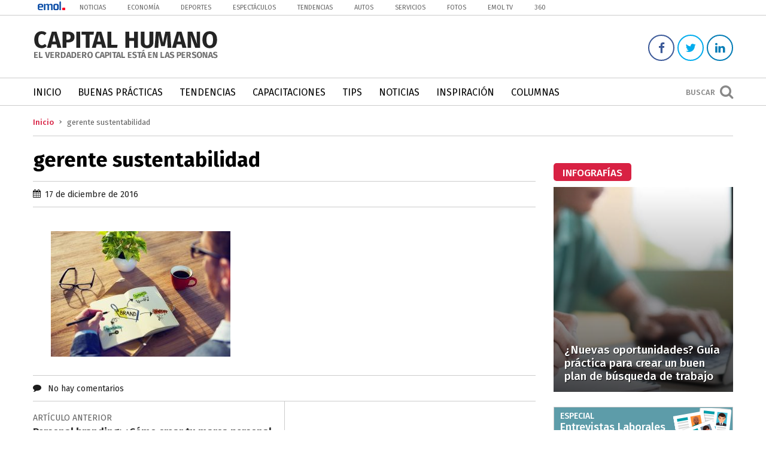

--- FILE ---
content_type: text/css
request_url: https://capitalhumano.emol.com/wp-content/themes/capital-humano/style.css
body_size: 30590
content:
/* 
=================================================
	Theme Name: Capital Humano
	Theme URI: http://www.capitalhumano.emol.com
	Author: Oscar Madrid V.
	Author URI: oscar.madrid@mercurio.cl
	Description: Tema diseñado y desarrollado para Capital Humano
	Version: 2.0.0
	License: Sólo uso Emol Labs
	License URI: http://www.emol.com
	Text Domain: Capital Humano
=================================================
*/

@import url("css/reset.css");
@import 'https://fonts.googleapis.com/css?family=Fira+Sans:300,300i,400,400i,500,500i,700,700i';
/* font-family: 'Fira Sans', sans-serif; */

/* =WordPress Core
-------------------------------------------------------------- */
.alignnone {
    margin: 0 0 20px 0;
}
.aligncenter,
div.aligncenter {
    display: block;
    margin: 5px auto 5px auto;
}
.alignright {
    float:right;
    margin: 5px 0 20px 20px;
}
.alignleft {
    float: left;
    margin: 5px 20px 20px 0;
}
a img.alignright {
    float: right;
    margin: 5px 0 20px 20px;
}
a img.alignnone {
    margin: 5px 20px 20px 0;
}
a img.alignleft {
    float: left;
    margin: 5px 20px 20px 0;
}
a img.aligncenter {
    display: block;
    margin-left: auto;
    margin-right: auto
}
.wp-caption {
    text-align: left;
	border-bottom:1px solid #d2d2d2;
}
.wp-caption.alignnone {
    margin: 0 20px 20px 0;
}
.wp-caption.alignleft {
    margin: 0 20px 20px 0;
	width: 320px !important;
}
.wp-caption.alignright {
    margin: 0 0 20px 20px;
	width: 320px !important;
}
.wp-caption img {
    border: 0 none;
    height: auto;
    margin: 0;
    padding: 0;
    width: 100%;
}
.wp-caption p.wp-caption-text {
    font-size:0.750em;
    margin: 0;
	padding:5px 0 8px;
}

/* Text meant only for screen readers. */
.screen-reader-text {
	clip: rect(1px, 1px, 1px, 1px);
	position: absolute !important;
	height: 1px;
	width: 1px;
	overflow: hidden;
}
.screen-reader-text:focus {
	background-color: #f1f1f1;
	border-radius: 3px;
	box-shadow: 0 0 2px 2px rgba(0, 0, 0, 0.6);
	clip: auto !important;
	color: #21759b;
	display: block;
	font-size: 14px;
	font-size: 0.875rem;
	font-weight: bold;
	height: auto;
	left: 5px;
	line-height: normal;
	padding: 15px 23px 14px;
	text-decoration: none;
	top: 5px;
	width: auto;
	z-index: 100000; /* Above WP toolbar. */
}
.sticky,
.gallery-caption,
.bypostauthor{
}


body{
	font-family: 'Fira Sans', sans-serif;
	font-size:16px;
	font-size:1em;
	line-height:1.2;
	font-weight:400;
	background:#fff;
	color:#000;
}
img{
	border:0;
}
h1,h2,h3,h4,h5,h6{
	font-weight:500;
	margin:0;
}
b,
strong{
	font-weight:700;
}
i{
	font-style:italic;
}
p{
	line-height:1.4;
	margin:0;
}
p a{
	font-weight:500;
	color:#d82143;
}
a{
	color:#323232;
}
a:hover{
	color:#d82143;
}
sup { 
    vertical-align: super;
    font-size: smaller;
}
label{
	padding-left:5px;
	margin-bottom:3px;
}
input,
textarea{
	border:1px solid #ccc;
	width:100%;
	font-family: 'Fira Sans', sans-serif;
	font-size:0.813em;
}
input[type="email"],
input[type="password"],
input[type="text"],
input[type="url"],
input[type="tel"],
input[type="search"]{
	line-height:50px;
	height:50px;
	padding:0 12px;
	margin:0;
	box-sizing:border-box;
	-moz-box-sizing:border-box;
	-webkit-box-sizing:border-box;
}
textarea{
	overflow:auto;
	vertical-align:top;
	padding:10px;
	margin:0;
}
input[type="email"]:focus,
input[type="password"]:focus,
input[type="text"]:focus,
input[type="url"]:focus,
input[type="tel"]:focus,
textarea:focus{
	border:1px solid #d82143;
	outline:medium none;
}
button,
input[type="submit"]{
	cursor:pointer;
	height:50px;
	background:transparent;
	border:2px solid #d82143;
	color:#d82143;
	font-size:1em;
	font-weight:500;
	text-transform:uppercase;
	-webkit-border-radius:5px;
	-moz-border-radius:5px;
	border-radius:5px;
}
button,
input[type="submit"]:focus{
	border:none;
	outline:none;
}
button,
input[type="submit"]:hover{
	background:#d82143;
	color:#ffffff;
}
input,
textarea,
button,
input[type="submit"]{
	-webkit-transition:all linear 0.15s;
	-moz-transition:all linear 0.15s;
	-ms-transition:all linear 0.15s;
	-o-transition:all linear 0.15s;
	transition:all linear 0.15s;
}
small{
	font-size:0.625em;
}
.fl{
	float:left;
}
.fr{
	float:right;
}
#wrapper,
.site{
	overflow:hidden;
	max-width:1170px;
	margin:0 auto;
	padding:0 20px;
}
.left_column{
	float:left;
	width:71.7948717949%;
	margin-bottom:50px;
}
.right_column{
	float:right;
	width:25.641025641%;
}
h3.title_box{
	overflow: hidden;
	margin-bottom: 10px;
	font-size: 1.063em;
	text-transform: uppercase;
	color: #fff;
}
h3.title_box span{
	float: left;
	height: 30px;
	line-height: 33px;
	padding: 0 15px;
	background: #d82143;
	-webkit-border-radius: 5px;
	-moz-border-radius: 5px;
	border-radius: 5px;
}


/*
====================
       HEADER
====================
*/

header{
	margin-bottom:20px;
}

/* TOP EMOL */
.box-emol{
	overflow:hidden;
	height:25px;
	border-bottom:1px solid #cccccc;
}
.box-emol ul{
	float:left;
}
.box-emol-logo{
	float:left;
	height:24px;
	width:50px;
	margin-right:5px;
	margin-left:5px;
}
li.emol-menu{
	list-style:none;
	float:left;
	font-size:0.688em;
	margin:6px 14px 0;
	text-transform:uppercase;
}
li.emol-menu a{
	color:#666666;
	text-decoration:none;
	padding:4px;
}
li.emol-menu a:hover{
	color:#d82143;
}

/* LOGO */
.container_logos_header{
	float:left;
	padding:25px 0;
}

/* SOCIAL ICONS */

.contentSocial{
	float:right;
	margin-top:32px;
}

.contentSocial a{
	float:left;
	width:40px;
	height:40px;
	line-height:42px;
	text-align:center;
	font-size:1.2em;
	color:#707070;
	border:2px solid #939393;
	-webkit-border-radius:50%;
	-moz-border-radius:50%;
	border-radius:50%;
	margin-left:5px;
}

.contentSocial a:hover{
	color: #fff;
}

a.facebook{
	color: #3b5998;
	border-color: #3b5998;
}

a.facebook:hover{
	background: #3b5998;
}

a.twitter{
	color:#00aced;
	border-color:#00aced;
}

a.twitter:hover{
	background: #00aced;
}

a.google{
	color:#dd4b39;
	border-color:#dd4b39;
}

a.google:hover{
	background: #dd4b39;
}

a.youtube{
	color:#bb0000;
	border-color:#bb0000;
}

a.youtube:hover{
	background: #bb0000;
}

a.linkedin{
	color:#007bb5;
	border-color:#007bb5;
}

a.linkedin:hover{
	background: #007bb5;
}

a.vimeo{
	color:#aad450;
	border-color:#aad450;
}

a.vimeo:hover{
	background: #aad450;
}

a.flickr{
	color:#ff0084;
	border-color:#ff0084;
}

a.flickr:hover{
	background: #ff0084;
}

.btnSearch{
	float:right;
	cursor:pointer;
	transition: all 0.2s ease-in-out;
	-webkit-transition: all 0.2s ease-in-out;
	-moz-transition: all 0.2s ease-in-out;
	-ms-transition: all 0.2s ease-in-out;
	-o-transition: all 0.2s ease-in-out;
}

.btnSearch:hover,
.btnSearch.searchActive{
	color:#d82143;
	border-color:#d82143;
}

/* SEARCH FORM */

.content_search{
	float: right;
	color: #888888;
	cursor: pointer;
}

.content_search:hover{
	color: #d82143
}

.txt_search_btn{
	float: left;
	height: 45px;
	line-height: 47px;
	font-size: 0.813em;
	font-weight: 500;
	text-transform: uppercase;
	margin-right: 8px;
}

.content_search i{
	font-size: 1.5em;
	float: right;
	height: 45px;
	line-height: 45px;
}

.content_searchForm{
	position:fixed;
	top:0;
	right:0;
	bottom:0;
	left:0;
	background:rgba(255,255,255,.9);
	z-index:9999;
	display:none;
}

.box_searchForm{
	position:absolute;
	width:440px;
	top:50%;
	left:50%;
	transform:translate(-50%, -50%);
	-ms-transform:translate(-50%, -50%);
	-webkit-transform:translate(-50%, -50%);
	color:#181717;
}

.title_box_searchForm{
	overflow:hidden;
	margin-bottom:30px;
	font-size:2.000em;
	text-align:left;
	text-transform:uppercase;
	font-weight:500;
}

form#searchform{
	width:100%;
	text-align:center;
}

input[type="text"].fieldSearch{
	width:100%;
	height:60px;
	border:none;
	padding:0 0 0 12px;
	margin-bottom:30px;
	border-left:3px solid #181717;
	background:transparent;
	font-size:1.688em;
	font-weight:300;
}

input[type="submit"].submitSearch{
	width:100%;
	text-align:center;
	padding:0;
	float:left;
}

.btn_close{
	width:60px;
	height:60px;
	color:#d82143;
	text-align:center;
	line-height:62px;
	border:4px solid #d82143;
	-webkit-border-radius:50%;
	-moz-border-radius:50%;
	border-radius:50%;
	font-size:2.250em;
	position:absolute;
	top:25px;
	right:25px;
	cursor:pointer;
}

/* MENÚ */

nav#menu{
	overflow:hidden;
	border-top:1px solid #cccccc;
	border-bottom:1px solid #cccccc;
}

.content_btnMenu{
	display:none;
	float:left;
	box-sizing:border-box;
	height:45px;
	color:#d82143;
	position:relative;
	cursor:pointer;
}

.content_btnMenu:before,
.content_btnMenu:after,
.content_btnMenu span{
	background:#d82143;
	content:'';
	display:block;
	width:30px;
	height:4px;
	position:absolute;
	left:0;
}

.content_btnMenu:before{
	top:10px;
}

.content_btnMenu span{
	top:20px;
}

.content_btnMenu:after{
	top:30px;
}

.btn_menu_txt{
	float:left;
	height:45px;
	line-height:45px;
	text-transform:uppercase;
	margin-left:45px;
}
.mm-opening .content_btnMenu:before,
.mm-opening .content_btnMenu:after{
	top:20px;
}

.mm-opening .content_btnMenu:before{
	transform: rotate( 45deg );
}

.mm-opening .content_btnMenu span{
	left: -50px;
	opacity:0;
	-moz-opacity:.0;
	filter:alpha(opacity=0);
}

.mm-opening .content_btnMenu:after{
	transform: rotate( -45deg );
}

.mainMenu{
	float:left;
}

ul.menuPrincipal li{
	float:left;
	text-transform:uppercase;
	margin-right:28px;
}

ul.menuPrincipal li a{
	display: block;
	color: #000000;
	font-size: 1em;
	font-weight: 400;
	height: 45px;
	line-height: 47px;
}

ul.menuPrincipal .current-post-ancestor > a,
ul.menuPrincipal .current-cat > a,
ul.menuPrincipal .current-menu-item > a,
ul.menuPrincipal .current-menu-ancestor > a,
ul.menuPrincipal .current_page_item > a,
ul.menuPrincipal .current_page_ancestor > a,
ul.menuPrincipal li a:hover,
ul.menuPrincipal .current-menu-item > a:hover,
ul.menuPrincipal .current-menu-ancestor > a:hover,
ul.menuPrincipal .current_page_item > a:hover,
ul.menuPrincipal .current_page_ancestor > a:hover{
	color: #d82143;
	font-weight: 700;
}



/*
====================
       FOOTER
====================
*/

.content_scrollToTop{
	overflow: hidden;
	width: 100%;
	text-align: center;
	font-size: 0.688em;
	text-transform: uppercase;
	margin-bottom: 30px;
}

a.scrollToTop{
	color: #323232;
}

a.scrollToTop:hover{
	color: #d82143;
}

footer{
	overflow: hidden;
	background: #222f3e;
	color: #ffffff;
	padding: 30px 0;
}

footer a{
	color: #ffffff;
}

nav.footerMenu {
	overflow: hidden;
	text-align: center;
	margin-bottom: 30px;
	border-bottom: 1px solid #5b636e;
	padding-bottom: 30px;
}

ul.menuPrincipal_footer {
	display: block;
}

ul.menuPrincipal_footer li {
	display: inline-block;
	margin: 0 15px;
	font-size: 0.875em;
	text-transform: uppercase;
}

ul.menuPrincipal_footer li a {
	color: #ffffff;
}

ul.menuPrincipal_footer li > ul.sub-menu {
	display: none;
}

.container_social_net_footer {
	overflow: hidden;
	text-align: center;
}

.container-cols-footer {
	overflow: hidden;
	margin-left: -20px;
}

.col-footer {
	width: 33.3333333%;
}

.box-col-footer {
	overflow: hidden;
	margin-left: 20px;
}

h3.title-box-footer {
	overflow: hidden;
	margin-bottom: 12px;
	font-size: 1.063em;
	text-transform: uppercase;
	font-weight: 700;
}

.box-logo-footer {
	overflow: hidden;
	margin-bottom: 10px;
}

.item-social_net {
	overflow: hidden;
	margin-bottom: 10px;
}

.container_social_net_footer i {
	float: left;
	width: 40px;
	height: 40px;
	border: 2px solid #ffffff;
	border-radius: 50%;
	-moz-border-radius: 50%;
	-webkit-border-radius: 50%;
	text-align: center;
	font-size: 1.3em;
	line-height: 42px;
	margin-right: 10px;
}

.container_social_net_footer span {
	float: left;
	height: 44px;
	line-height: 44px;
	font-size: 0.938em;
	text-transform: uppercase;
}

.container_social_net_footer a:hover i{
	background: #ffffff;
	color: #e32720;
}



/*
=====================
       SIDEBAR
=====================
*/

.item_sidebar{
	overflow:hidden;
	margin-bottom:25px;
}

.popular-posts{
	margin-bottom:25px;
}

.item_sidebar p.simple-image{
	margin-bottom:0;
	line-height:0;
}

.wpp-list li{
	display:block;
	overflow:hidden;
	margin-bottom:12px;
	padding-bottom:12px;
	border-bottom:1px dotted #d7d7d7;
}

.wpp-list li:last-child{
	border-bottom:none;
	margin-bottom:0;
	padding-bottom:0;
}

.wpp-thumbnail{
	float:left;
	width:115px;
	margin:0 12px 0 0 !important;
	line-height:0;
}

.container_infographic,
.container_inspiration{
	overflow: hidden;
	position: relative;
}

figure.img_infographic,
figure.img_inspiration,
figure.img_colmunas{
	overflow: hidden;
	line-height: 0;
}

.container_infographic .bg_black{
	left: 0;
}

h2.title_infographic{
	position: absolute;
	right: 18px;
	bottom: 15px;
	left: 18px;
	font-size: 1.188em;
	text-shadow: 1px 1px 0px rgba(0, 0, 0, 0.7);
}

h2.title_infographic a{
	color: #fff;
}

figure.img_inspiration{
	margin-bottom: 8px;
}

h2.title_inspiration{
	font-size: 1.188em;
	margin-bottom: 5px;
}

.excerpt_inspiration{
	line-height: 1.2;
}

.container_columnas{
	overflow: hidden;
	border: 1px solid #ccc;
	padding: 12px;
}

figure.img_colmunas{
	margin-bottom: 7px;
}

span.category_post_columnas{
	display: block;
	overflow: hidden;
	color: #d82143;
	font-size: 0.938em;
	text-transform: uppercase;
	font-weight: 500;
	margin-bottom: 3px;
}

.container_columnas h2.title_category_list{
	margin-bottom: 0;
}

.container_especiales{
	overflow: hidden;
	border: 1px solid #ccc;
}

.top_box_especiales{
	overflow: hidden;
	padding: 7px 10px;
}

h3.title_box_especiales{
	margin: 0 80px 0 0;
	font-size: 1.125em;
}

h3.title_box_especiales span{
	overflow: hidden;
	display: block;
	font-size: 0.778em;
	text-transform: uppercase;
}

.container_info_specialPost{
	overflow: hidden;
	padding: 10px;
}

h2.title_specials {
    font-size: 1.188em;
    margin-bottom: 5px;
}



/*
=======================
       HOME PAGE
=======================
*/

/* PUBLICIDAD PUSH */

.publicidad_push{
	overflow:hidden;
	margin-bottom:20px;
	line-height:0;
    max-width:930px;
    margin:0 auto 20px;
}

.publicidad_push .textwidget{
	overflow:hidden;
	max-width:930px;
}

.publicidad_push .banner_off_random a{
	line-height:0;
}

.publicidad_push .cerrar_on_random{
	float:none;
	width:auto;
	overflow:hidden;
	padding:10px;
}


/* DESTACADOS */

.section_featured_post{
	overflow: hidden;
	margin: 0 0 20px -4px;
}

.content_featured_post_one,
.content_featured_post_two,
.content_featured_post_three{
	overflow: hidden;
	margin-bottom: 4px;
	position: relative;
}

.content_featured_post_one{
	width: 50%;
	height: 361px;
}

.content_featured_post_two{
	width: 50%;
	height: 179px;
}

.content_featured_post_three{
	width: 25%;
	height: 179px;
}

figure.img_featured_post_one,
figure.img_featured_post_two,
figure.img_featured_post_three{
	margin-left:4px;
	line-height:0;
}

figure.img_featured_post_one img,
figure.img_featured_post_two img,
figure.img_featured_post_three img{
	max-width: none;
	width: auto;
	height: 361px;
}

figure.img_featured_post_two img,
figure.img_featured_post_three img{
	height: 179px;
}

.bg_black{
	position:absolute;
	top:0;
	right:0;
	bottom:0;
	left:4px;
	background: rgba(0,0,0,0);
	background: -moz-linear-gradient(top, rgba(0,0,0,0) 0%, rgba(0,0,0,1) 100%);
	background: -webkit-gradient(left top, left bottom, color-stop(0%, rgba(0,0,0,0)), color-stop(100%, rgba(0,0,0,1)));
	background: -webkit-linear-gradient(top, rgba(0,0,0,0) 0%, rgba(0,0,0,1) 100%);
	background: -o-linear-gradient(top, rgba(0,0,0,0) 0%, rgba(0,0,0,1) 100%);
	background: -ms-linear-gradient(top, rgba(0,0,0,0) 0%, rgba(0,0,0,1) 100%);
	background: linear-gradient(to bottom, rgba(0,0,0,0) 0%, rgba(0,0,0,1) 100%);
	filter: progid:DXImageTransform.Microsoft.gradient( startColorstr='#000000', endColorstr='#000000', GradientType=0 );
	opacity:.7;
	filter:alpha(opacity=70);
}

.container_txt_featured_post{
	position: absolute;
	right: 0;
	bottom: 0;
	left: 4px;
}

.first{
	padding:0 18px 15px;
}

.second{
	padding: 0 8px 8px;
}

span.category_post{
	display: block;
	overflow: hidden;
	font-size: 0.813em;
	text-transform: uppercase;
	color: #fff;
	text-shadow: 1px 1px 0px rgba(0, 0, 0, 0.7);
	margin-bottom: 5px;
}

h2.title_featured_post{
	text-shadow: 1px 1px 0px rgba(0, 0, 0, 0.7);
	overflow: hidden;
}

h2.title_featured_post a{
	color:#fff;
}

.first h2.title_featured_post{
	font-size: 1.313em;
}

.content_featured_post_two h2.title_featured_post{
	height: 50px;
}

.second h2.title_featured_post{
	font-size: 0.938em;
	height: 36px;
}

.content_featured_post_two:hover h2.title_featured_post,
.content_featured_post_three:hover h2.title_featured_post{
	height: auto;
}


/* VIDEOS / TIPS */

section.section_video_tips{
	overflow: hidden;
	margin-bottom: 20px;
}

/* VIDEOS */

.container_videos{
	width: 31.4285714286%;
}

.box_video{
	overflow: hidden;
	margin-bottom: 10px;
}

.video-5,
.video-6{
	display: none;
}

.container_videos .principal{
	border-bottom: 3px solid #d82143;
	padding-bottom: 8px;
}

figure.img_video_principal{
	overflow: hidden;
	line-height: 0;
	margin-bottom: 8px;
	position: relative;
}

figure.img_video_principal span.icon-play{
	position: absolute;
	width: 68px;
	height: 68px;
	background: url(images/icon-play.png) center center no-repeat;
	top: 50%;
	left: 50%;
	transform:translate(-50%, -50%);
	-ms-transform:translate(-50%, -50%);
	-webkit-transform:translate(-50%, -50%);
}

h2.title_video_principal{
	font-size: 1.188em;
}

figure.img_video_list{
	float: left;
	width: 110px;
	margin-right: 10px;
	line-height: 0;
}

h2.title_video_list{
	font-size: 0.875em;
}


/* TIPS */

.container_tips{
	width: 65.7142857143%;
}

.box_featured_tips,
.box_tips{
	width: 49.0942028986%;
	margin-bottom: 10px;
}

figure.img_featured_tips{
	overflow: hidden;
	margin-bottom: 10px;
	line-height: 0;
}

h2.title_featured_tips{
	font-size: 1.188em;
	margin: 0 10px 8px 0;
}

p.excerpt_featured_tips{
	font-size: 0.938em;
}

figure.img_tips_list{
	float: left;
	width: 110px;
	margin-right: 10px;
	line-height: 0;
}

h2.title_tips_list{
	font-size: 0.938em;
}


/* RECOMENDADOS */

section.section_recommended{
	overflow:hidden;
	margin-bottom: 30px;
	border-top: 1px solid #ccc;
	border-bottom: 1px solid #ccc;
	padding: 30px 0;
}

.container_remcommended_post{
	overflow: hidden;
	margin-left: -4px;
}

.box_remcommended_post{
	width: 25%;
}

figure.img_remcommended_post{
	overflow: hidden;
	line-height: 0;
	margin: 0 0 7px 4px;
}

.remcommended_category_post{
	font-size: 0.813em;
	font-weight: 500;
	text-transform: uppercase;
	margin: 0 0 7px 4px;
}

h2.remcommended_title_post{
	font-size: 0.938em;
	margin: 0 10px 0 4px;
}


/* POST CATEGORY LIST */

section.section_categories{
	overflow: hidden;
	margin-bottom: 30px;
}

.container_category_list{
	width: 48.2142857143%;
}

.box_category_list{
	overflow: hidden;
	margin-bottom: 15px;
}

figure.img_category_list{
	float: left;
	width: 170px;
	margin: 0 10px 0 0;
	line-height: 0;
}

h2.title_category_list{
	font-size: 0.938em;
	margin-bottom: 5px;
}

p.excerpt_category_list{
	font-size: 0.875em;
}



/*
=========================
       BREADCRUMBS
=========================
*/

#breadcrumbs{
	overflow: hidden;
	border-bottom: 1px solid #ccc;
	list-style: none;
	margin: 0 0 20px;
	padding: 0 0 15px;
}
#breadcrumbs li{
	float:left;
	font-size: 0.813em;
	color: #606060;
	margin-right: 10px;
}
#breadcrumbs li a{
	color: #d82143;
	float: left;
	position: relative;
	font-weight: 500;
}
#breadcrumbs li a:after{
	content: "";
	float: right;
	width: 4px;
	height: 4px;
	margin: 5px 0 0 8px;
	-webkit-transform: rotate(45deg);
	-ms-transform: rotate(45deg);
	-moz-transform: rotate(45deg);
	-o-transform: rotate(45deg);
	border-top: 1px solid #606060;
	border-right: 1px solid #606060;
}



/*
=====================
       ARCHIVE
=====================
*/

h1.categoryTitle{
	font-size:2.250em;
	margin-bottom:20px;
	font-weight:700;
	color:#d82143;
}

h1.categoryTitle span{
	display:block;
	font-size:24px;
	font-weight:500;
	color:#666666;
	text-transform:uppercase;
}

.article_listCategry{
	overflow:hidden;
	border-bottom:1px dotted #cccccc;
	padding-bottom:20px;
	margin-bottom:20px;
}

.content_imgPost_archive{
	float: left;
	width: 320px;
	margin: 0 15px 15px 0;
	line-height: 0;
}

h2.titleArticle_category{
	margin-bottom:10px;
}

.article_listCategry p{
	color:#323232;
	margin-bottom:0;
}

.navigation{
	overflow:hidden;
	margin-bottom:20px;
	text-align:center;
	font-size:0.875em;
}

.navigation span.pages{
	margin-right:10px;
}

.navigation a{
	display:inline-block;
	padding:7px 0;
	margin:0 2px;
}

.navigation a.single_page{
	background:#efefef;
	color:#7e7d7d;
	padding:7px 12px;
	-webkit-border-radius:15px;
	-moz-border-radius:15px;
	border-radius:15px;
}
.navigation a.single_page:hover{
	background:#d82143;
	color:#ffffff;
}

.navigation span.current{
	display:inline-block;
	padding:7px 12px;
	-webkit-border-radius:15px;
	-moz-border-radius:15px;
	border-radius:15px;
	color:#ffffff;
	background:#d82143;
	margin:0 2px;
}



/*
===========================
       SINGLE / PAGE
===========================
*/

h1.titleDespliegue{
	font-size: 2.125em;
	margin-bottom: 15px;
	font-weight: 700;
}
.content_CommentsRedes{
	overflow:hidden;
	width:100%;
	margin-bottom:15px;
	border-top:1px solid #cccccc;
	border-bottom:1px solid #cccccc;
	padding:7px 0;
}
.post_date,
.content_comments{
	float: left;
	font-size: 0.875em;
	height: 28px;
	line-height: 30px;
	color: #1c1c1c;
}
.post_date i,
.content_comments i{
	float: left;
	margin: 6px 7px 0 0;
}
.shared_post{
	float: right;
}
.compartir{
	float:left;
}
.network{
	float:left;
	margin-left:10px;
	height:28px;
	font-size:0.813em;
	cursor:pointer;
	-webkit-border-radius: 5px;
	-moz-border-radius: 5px;
	border-radius: 5px;
	color:#ffffff;
	line-height: 28px;
}
.network span.title:before{
	float:left;
	width:28px;
	height:28px;
	text-align:center;
	display: inline-block;
	font: normal normal normal 17px/1 FontAwesome;
	font-size: 15px;
	text-rendering: auto;
	-webkit-font-smoothing: antialiased;
	-moz-osx-font-smoothing: grayscale;
	line-height:28px;
}
.compartir .twitter{
	background:#00aced;
}
.compartir .twitter span.title:before{
	content:"\f099";
}
.compartir .googleplus{
	background:#dd4b39;
}
.compartir .googleplus span.title:before{
	content:"\f0d5";
}
.compartir .linkedin{
	background:#007bb5;
}
.compartir .linkedin span.title:before{
	content:"\f0e1";
}
.compartir .network span.counter{
	float:left;
	height:28px;
	padding:0 8px;
	line-height:29px;
}
.content_img_despliegue{
	display: block;
	overflow: hidden;
	margin-bottom: 25px;
	line-height: 0;
	text-align: center;
}
.container_video_embed{
	position: relative;
	padding-bottom: 56.25%;
	height: 0;
	overflow: hidden;
	margin-bottom: 25px;
}
.container_video_embed iframe,
.container_video_embed embed{
	position: absolute;
	top:0;
	left: 0;
	width: 100%;
	height: 100%;
}
.container_infografia{
	overflow: hidden;
	margin-bottom: 25px;
	line-height: 0;
}
.despliegue_article p{
	font-size: 1.063em;
	padding: 0 30px;
	margin-bottom: 25px;
}
.despliegue_article p a{
	font-weight: 500;
	color: #d82143;
}
.despliegue_article h2{
	font-size: 1.313em;
	font-weight: 700;
	margin-bottom: 25px;
	padding: 0;
}
.despliegue_article form{
	padding: 0;
	margin-bottom: 25px;
}
.wp-caption{
	text-align:left;
	color:#686b6b;
}
.despliegue_article blockquote{
	overflow: hidden;
	margin: 0 60px 20px;
	background: #e8e8e8 url(images/icon_comillas.png) 15px 20px no-repeat;
	font-family: Georgia, Times, 'Times New Roman', serif;
	padding: 30px;
	font-style: italic;
}
.despliegue_article blockquote:before{
	content: '';
	float: left;
	display: block;
	width: 45px;
	height: 40px;
}
.despliegue_article blockquote p{
	margin: 0;
	font-size: 1.313em;
	padding: 0;
}
.despliegue_article code{
	float:left;
	margin:0 20px 20px 0;
	width:270px;
	font-family:Georgia, Times, 'Times New Roman', serif;
	padding:0 15px;
	border-right:1px solid #d82143;
	font-size:15px;
	font-style:italic;
	text-align:center;
}
.despliegue_article code strong{
	font-size:42px;
	color:#d82143;
	font-weight:normal;
	margin-bottom:10px;
}

.container_table{
	overflow: hidden;
	margin: 0 60px 25px;
}

.despliegue_article table{
	width: 100%;
	font-size: 0.875em;
	margin-bottom: 25px;
}

.despliegue_article thead{
	border-bottom: 2px solid #d82143;
	color: #d82143;
}

.despliegue_article tfoot{
	color: #4d4e4f;
	font-size: 11px;
}

.despliegue_article th{
	padding: 7px 5px;
	font-weight: 500;
	vertical-align: middle;
	border-right: 1px solid #ffffff;
}

.despliegue_article td.top-table,
.despliegue_article th.top-table {
	background: #444;
	color: #fff;
	text-align: left;
	padding: 7px 12px;
	font-weight: 500;
	vertical-align: middle;
}

.despliegue_article th:last-child,
.despliegue_article td:last-child{
	border-right: none;
}

.despliegue_article td {
	padding: 7px 5px;
	vertical-align: middle;
	border-bottom: 1px solid #ccc;
	line-height: 1.3;
}

.despliegue_article td a {
	font-weight:500;
}

.despliegue_article td img.img-table-left {
	float: left;
	margin-right: 10px;
}

.despliegue_article tbody tr.bk-gris{
	background: #efefef;
}

.despliegue_article tbody tr.border-division td {
	border-top: 2px solid #d82143;
}

.despliegue_article tbody tr:nth-child(even){
	background: #f0f0f0;
}

.despliegue_article tbody tr:nth-child(odd){
	background: #ffffff;
}

.despliegue_article tbody tr:hover{
	background: #fbc9d2;
}

.despliegue_article tfoot td{
	padding: 7px 0 0;
	border: none;
}

.despliegue_article ul,
.despliegue_article ol{
	padding: 0 30px;
	margin-bottom: 25px;
	font-size: 1.063em;
}

.page .despliegue_article ul,
.page .despliegue_article ol{
	padding: 0;
}

.despliegue_article ul li,
.despliegue_article ol li{
	margin-bottom: 8px;
}

.despliegue_article ul li a,
.despliegue_article ol li a{
	font-weight: 400;
	color: #d82143;
}

.despliegue_article ul li:before{
	content: "·";
	float: left;
	margin-right: 8px;
	font-size: 1.688em;
	line-height: 1;
	margin-top: -3px;
}

.despliegue_article ol{
	counter-reset: chapter;
}

.despliegue_article ol li:before{
	content: counter(chapter) ". ";
	counter-increment: chapter;
	margin-right: 6px;
	font-weight: 700;
}

.despliegue_article ul,
.despliegue_article ol{
	padding: 0 60px 0 90px;
	margin-bottom: 25px;
}
.despliegue_article ul li,
.despliegue_article ol li{
	margin-bottom: 6px;
}
.despliegue_article ul li:before{
	content: "·";
	float: left;
	margin-right: 8px;
	font-size: 1.688em;
	line-height: 1;
	margin-top: -3px;
}
.despliegue_article ol{
	counter-reset: chapter;
}
.despliegue_article ol li:before{
	content: counter(chapter) ". ";
	counter-increment: chapter;
	margin-right: 6px;
	font-weight: 700;
}
.despliegue_article ul.list_details li{
	margin-bottom:0;
}
.despliegue_article ul.list_details li:before{
	content:"\f069";
	color:#888888;
	font-size:10px;
}



/* PREVIUS/NEXT POST */
.post-navigation{
	overflow: hidden;
	border-bottom: 1px solid #ccc;
	position: relative;
	padding: 20px 0;
	margin-bottom: 25px;
}
.post-navigation:before{
	content: '';
	display: block;
	position: absolute;
	top: 0;
	bottom: 0;
	left: 50%;
	border-left: 1px solid #ccc;
}
.nav-links{
	width: 47.619047619%;
}
.post-navigation .fl{
	text-align: left;
}
.post-navigation .fr{
	text-align: right;
}
span.prev_next_txt{
	display: block;
	text-transform: uppercase;
	font-size: 0.875em;
	color: #626262;
	margin-bottom: 5px;
}
.nav-links a{
	font-size: 1.063em;
	font-weight: 700;
}

/* Relacionados */
.container_related_box{
	overflow: hidden;
	border-top: 1px solid #ccc;
	padding-top: 25px;
	margin-bottom: 25px;
}
ul.list_related_post{
	overflow: hidden;
	margin-left: -5px;
}
ul.list_related_post li{
	width: 33.333333%;
	float: left;
	margin-bottom: 25px;
}
figure.img_post_related{
	overflow: hidden;
	line-height: 0;
	margin: 0 0 8px 5px;
}

.publicidad_superbanner{
	overflow:hidden;
	max-width:710px;
	line-height:0;
	margin:0 auto 20px;
}
h3.title_related_post{
	font-size: 1em;
	margin-left: 5px;
}



/*
===========================
       COMMENTS FORM
===========================
*/

.boxComments{
	display:block;
	overflow:hidden;
	padding-top:10px;
}
form.comments,
form.wpcf7-form{
	display:block;
	overflow:hidden;
	margin-left:-3.896103896103896%;
}
.itemForm{
	float:left;
	width:46.25%;
	margin:0 0 20px 3.75%;
	font-size: 0.875em;
}
.itemFormFull{
	width:96.25%;
	display:block;
	overflow:hidden;
	margin-bottom:20px;
	margin-left:3.75%;
	font-size: 0.875em;
}
.itemForm textarea{
	height:255px;
}
.itemForm input[type="submit"],
.itemFormFull input[type="submit"]{
	width:200px;
}
small.camposRequeridos{
	font-size:12px;
	float:right;
}
.itemForm a,
.itemFormFull a{
	color:#d82143;
}
.comment-author{
	float:left;
	margin:0 10px 12px 0;
}
.content_author_date_comment{
	font-size:0.875em;
	color:#6b6a6a;
	margin-bottom:5px;
}
.fn{
	float:left;
	font-weight:500;
	color:#323232;
	text-transform:uppercase;
}
.content_author_date_comment a{
	color:#d82143;
}
ul.commentlist li{
	overflow:hidden;
	border-bottom:1px dotted #d9d7d7;
	margin-bottom:12px;
}
ul.commentlist li p{
	font-size:0.875em;
}
.reply_comment{
	float:right;
	font-size:0.750em;
	text-transform:uppercase;
	text-decoration:underline;
}
.reply_comment a{
	color:#d82143;
}
ul.children{
	overflow: hidden;
	display: block;
	width: 100%;
}
ul.children li{
	margin-left:80px;
	border:none;
	border-top:1px dotted #d9d7d7;
	padding:12px 0 0;
}
.comment-awaiting-moderation{
	font-size:0.750em;
	text-transform:uppercase;
	color:#ea0e0e;
}
.titleComments{
	font-size:0.938em;
	color:#363636;
	text-transform:uppercase;
	border-left:2px solid #363636;
	padding-left:7px;
	height:15px;
	line-height:16px;
	font-weight:500;
	margin-bottom:15px;
}
.g-recaptcha{
	float:right;
	margin-left:10px;
}



/*
=======================
       ERROR 404
=======================
*/

.content404{
	display:block;
	overflow:hidden;
	min-height:400px;
	text-align:center;
}
.content404 td{
	vertical-align:middle;
}
.content404 h1.titleDespliegue{
	margin-bottom:3px;
}
h2.mensajeError{
	font-size:21px;
	font-weight:400;
	margin-bottom:20px;
}
.content404 a{
	color:#1e3464;
	font-weight:600;
}



/*
===========================
       SEARCH RESULT
===========================
*/

h1.search_title{
	font-size: 1.313em;
	margin-bottom: 30px;
	color: #666666;
	text-transform: uppercase;
}

h1.search_title span{
	font-size: 36px;
	color: #d82143;
	font-weight: 700;
}

.container_category_date{
	overflow: hidden;
	margin-bottom: 10px;
}

.content_categoryPost_list{
	font-size: 0.875em;
	height: 28px;
	line-height: 30px;
	color: #1c1c1c;
	text-transform: uppercase;
	margin-right: 15px;
}

.container_category_date .search{
	border-left: 1px solid #1c1c1c;
	padding-left: 15px;
}